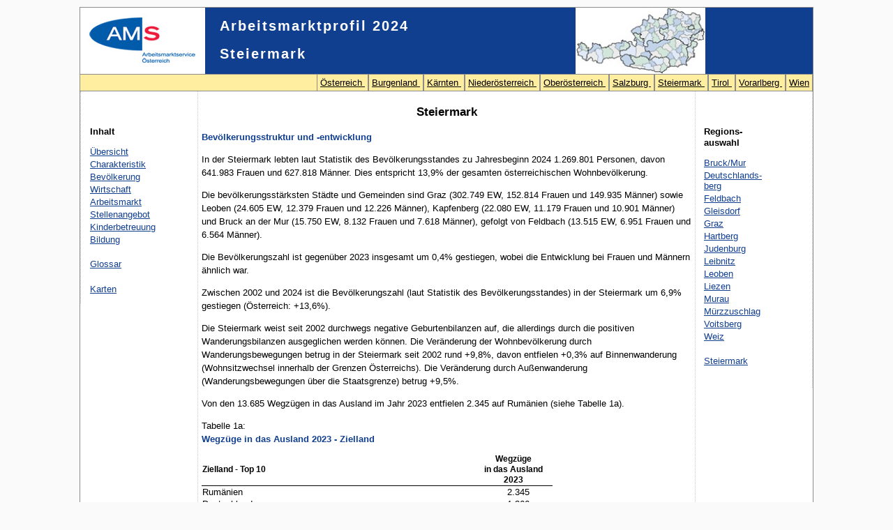

--- FILE ---
content_type: text/html
request_url: http://arbeitsmarktprofile.at/6/teil_03.html
body_size: 14527
content:
<!DOCTYPE html PUBLIC "-//W3C//DTD XHTML 1.0 Transitional//EN" "http://www.w3.org/TR/xhtml1/DTD/xhtml1 transitional.dtd">
<html xmlns="http://www.w3.org/1999/xhtml" xml:lang="de" lang="de">
<head>
<meta http-equiv="Content-type" content="text/html; charset=iso-8859-1" />  <!-- oder utf-8 --> 
<!-- title. -->
<title>AMS | Arbeitsmarktprofile 2024 Steiermark</title>
<link href="../css/screen.css" rel="stylesheet" type="text/css" media="screen" />
</head>
<body id="bdl_06">
<div id="wrapper">
<div id="seitenkopf">
<div class="skiplink"><a href="#spalte_mitte">Zum Inhalt</a></div>
<a href="http://www.ams.at"  target="_blank"><img src="../logos/ams_logo.jpg" id="logo" alt="www.ams.at" width="179" height="95" /></a>
<p>Arbeitsmarktprofil 2024</p>
<div id="p2">Steiermark</div>
<a href="index.html"><img src="../logos/basemap_4f.jpg" id="logo_at" alt="&Ouml;sterreich Logo" width="186" height="95"/></a>
</div>  <!-- Ende seitenkopf -->
<div id="navi_oben">
<ul>
<li id="nav00"><a href="../index.html" title="&Ouml;sterreichprofil">&Ouml;sterreich   </a></li>
<li id="nav01"><a href="../1/index.html" title="Bundeslandprofil Burgenland">Burgenland   </a></li>
<li id="nav02"><a href="../2/index.html" title="Bundeslandprofil K&auml;rnten">K&auml;rnten   </a></li>
<li id="nav03"><a href="../3/index.html" title="Bundeslandprofil Nieder&ouml;sterreich">Nieder&ouml;sterreich   </a></li>
<li id="nav04"><a href="../4/index.html" title="Bundeslandprofil Ober&ouml;sterreich">Ober&ouml;sterreich   </a></li>
<li id="nav05"><a href="../5/index.html" title="Bundeslandprofil Salzburg">Salzburg   </a></li>
<li id="nav06"><a href="../6/index.html" title="Bundeslandprofil Steiermark">Steiermark   </a></li>
<li id="nav07"><a href="../7/index.html" title="Bundeslandprofil Tirol">Tirol   </a></li>
<li id="nav08"><a href="../8/index.html" title="Bundeslandprofil Vorarlberg">Vorarlberg   </a></li>
<li id="nav09"><a href="../9/index.html" title="Bundeslandprofil Wien">Wien   </a></li>
</ul>
</div>  <!-- Ende navi_oben -->
<!-- Beginn des Hauptteils: Spalte links, Spalte rechts, Spalte mitte. -->
<div id="hauptteil">
<div id="spalte_rechts">
<div id="spalte_rechts_inhalt" class="clear_fix">
<ul>
<li><p>Inhalt</p></li>
<li><a href="index.html" title="&Uuml;bersicht">&Uuml;bersicht</a></li>
<li><a href="teil_02.html" title="Charakteristik">Charakteristik</a></li>
<li><a href="teil_03.html" title="Bev&ouml;lkerung">Bev&ouml;lkerung</a></li>
<li><a href="teil_04.html" title="Wirtschaft">Wirtschaft</a></li>
<li><a href="teil_05.html" title="Arbeitsmarkt">Arbeitsmarkt</a></li>
<li><a href="teil_06.html" title="Stellenangebot">Stellenangebot</a></li>
<li><a href="teil_07.html" title="Kinderbetreuung">Kinderbetreuung</a></li>
<li><a href="teil_08.html" title="Bildung">Bildung</a></li>
<li><a href="../PDF/Glossar.pdf" title="Glossar" target="_blank"><span>Glossar</span></a></li>
<li><a href="../PDF/Karten_2024.pdf" title="Karten" target="_blank">Karten</a></li>
</ul>
</div>  <!-- Ende Inhalt rechts. -->
</div>  <!-- Ende Spalte rechts. -->
<div id="spalte_links">
<div id="spalte_links_inhalt" class="clear_fix">
<ul>
<li><p>Regions-<br />auswahl</p></li>
<li><a href="../601/index.html"title ="Arbeitsmarktbezirk Bruck/Mur">Bruck/Mur</a></li>
<li><a href="../603/index.html"title ="Arbeitsmarktbezirk Deutschlandsberg">Deutschlands-<br>berg</a></li>
<li><a href="../604/index.html"title ="Arbeitsmarktbezirk Feldbach">Feldbach</a></li>
<li><a href="../606/index.html"title ="Arbeitsmarktbezirk Gleisdorf">Gleisdorf</a></li>
<li><a href="../607/index.html"title ="Arbeitsmarktbezirk Graz">Graz</a></li>
<li><a href="../609/index.html"title ="Arbeitsmarktbezirk Hartberg">Hartberg</a></li>
<li><a href="../610/index.html"title ="Arbeitsmarktbezirk Judenburg">Judenburg</a></li>
<li><a href="../614/index.html"title ="Arbeitsmarktbezirk Leibnitz">Leibnitz</a></li>
<li><a href="../616/index.html"title ="Arbeitsmarktbezirk Leoben">Leoben</a></li>
<li><a href="../618/index.html"title ="Arbeitsmarktbezirk Liezen">Liezen</a></li>
<li><a href="../611/index.html"title ="Arbeitsmarktbezirk Murau">Murau</a></li>
<li><a href="../621/index.html"title ="Arbeitsmarktbezirk Mürzzuschlag">Mürzzuschlag</a></li>
<li><a href="../622/index.html"title ="Arbeitsmarktbezirk Voitsberg">Voitsberg</a></li>
<li><a href="../623/index.html"title ="Arbeitsmarktbezirk Weiz">Weiz</a></li>
<li><a href="index.html"title ="Bundeslandprofil Steiermark"><span>Steiermark</span></a></li>
</ul>
</div>  <!-- Ende Inhalt links. -->
</div>  <!-- Ende Spalte links. -->
<div id="spalte_mitte">
<div id="spalte_mitte_inhalt" class="clear_fix">
<!-- skiplink Anker: Inhalt -->
<a id="inhalt" name="inhalt"></a>
<!-- Hier beginnt der Inhalt. -->
<h2>Steiermark</h2>
<!-- Hier steht der Text Bevölkerungsstruktur und -entwicklung. -->
<p><span>Bev&ouml;lkerungsstruktur und -entwicklung</span></p>
<p>In der Steiermark lebten laut Statistik des Bevölkerungsstandes zu Jahresbeginn 2024 1.269.801 Personen, davon 641.983 Frauen und 627.818 Männer. Dies entspricht 13,9% der gesamten österreichischen Wohnbevölkerung.</p>
<p>Die bevölkerungsstärksten Städte und Gemeinden sind Graz (302.749 EW, 152.814 Frauen und 149.935 Männer) sowie Leoben (24.605 EW, 12.379 Frauen und 12.226 Männer), Kapfenberg (22.080 EW, 11.179 Frauen und 10.901 Männer) und Bruck an der Mur (15.750 EW, 8.132 Frauen und 7.618 Männer), gefolgt von Feldbach (13.515 EW, 6.951 Frauen und 6.564 Männer).</p>
<p>Die Bevölkerungszahl ist gegenüber 2023 insgesamt um 0,4% gestiegen, wobei die Entwicklung bei Frauen und Männern ähnlich war.</p>
 Zwischen 2002 und 2024 ist die Bevölkerungszahl (laut Statistik des Bevölkerungsstandes) in der Steiermark um 6,9% gestiegen (Österreich: +13,6%).</p>
<p>Die Steiermark weist seit 2002 durchwegs negative Geburtenbilanzen auf, die allerdings durch die positiven Wanderungsbilanzen ausgeglichen werden können. Die Veränderung der Wohnbevölkerung durch Wanderungsbewegungen betrug in der Steiermark seit 2002 rund +9,8%, davon entfielen +0,3% auf Binnenwanderung (Wohnsitzwechsel innerhalb der Grenzen Österreichs). Die Veränderung durch Außenwanderung (Wanderungsbewegungen über die Staatsgrenze) betrug +9,5%.</p>
<p>Von den 13.685 Wegzügen in das Ausland im Jahr 2023 entfielen 2.345 auf Rumänien (siehe Tabelle 1a).</p>
<div class="gr1_titel">
Tabelle 1a:<br />
<span>Wegzüge in das Ausland 2023 - Zielland</span>
</div>
<table>
<tr>
<td class="tab_weg_z1_s1">Zielland - Top 10</td>
<td class="tab_weg_z1_s2">Wegzüge<br />in das Ausland<br />2023</td>
</tr>
<tr class="zebra">
<td class="tab_weg_z2_s1">Rumänien</td>
<td class="tab_weg_z2_s2">2.345&nbsp;&nbsp;&nbsp;&nbsp;&nbsp;&nbsp;&nbsp;&nbsp;</td>
</tr>
<tr class="zebra">
<td class="tab_weg_z_s1">Deutschland</td>
<td class="tab_weg_z_s2">1.366&nbsp;&nbsp;&nbsp;&nbsp;&nbsp;&nbsp;&nbsp;&nbsp;</td>
</tr>
<tr class="zebra">
<td class="tab_weg_z_s1">Ukraine</td>
<td class="tab_weg_z_s2">1.227&nbsp;&nbsp;&nbsp;&nbsp;&nbsp;&nbsp;&nbsp;&nbsp;</td>
</tr>
<tr class="zebra">
<td class="tab_weg_z_s1">Kroatien</td>
<td class="tab_weg_z_s2">944&nbsp;&nbsp;&nbsp;&nbsp;&nbsp;&nbsp;&nbsp;&nbsp;</td>
</tr>
<tr class="zebra">
<td class="tab_weg_z_s1">Ungarn</td>
<td class="tab_weg_z_s2">869&nbsp;&nbsp;&nbsp;&nbsp;&nbsp;&nbsp;&nbsp;&nbsp;</td>
</tr>
<tr class="zebra">
<td class="tab_weg_z_s1">Bosnien und Herzegowina</td>
<td class="tab_weg_z_s2">368&nbsp;&nbsp;&nbsp;&nbsp;&nbsp;&nbsp;&nbsp;&nbsp;</td>
</tr>
<tr class="zebra">
<td class="tab_weg_z_s1">Slowenien</td>
<td class="tab_weg_z_s2">359&nbsp;&nbsp;&nbsp;&nbsp;&nbsp;&nbsp;&nbsp;&nbsp;</td>
</tr>
<tr class="zebra">
<td class="tab_weg_z_s1">Spanien</td>
<td class="tab_weg_z_s2">320&nbsp;&nbsp;&nbsp;&nbsp;&nbsp;&nbsp;&nbsp;&nbsp;</td>
</tr>
<tr class="zebra">
<td class="tab_weg_z_s1">Italien</td>
<td class="tab_weg_z_s2">310&nbsp;&nbsp;&nbsp;&nbsp;&nbsp;&nbsp;&nbsp;&nbsp;</td>
</tr>
<tr class="zebra">
<td class="tab_weg_z_s1">Schweiz</td>
<td class="tab_weg_z_s2">271&nbsp;&nbsp;&nbsp;&nbsp;&nbsp;&nbsp;&nbsp;&nbsp;</td>
</tr>
<tr class="zebra">
<td class="tab_weg_z4_s1">gesamt</td>
<td class="tab_weg_z4_s2">13.685&nbsp;&nbsp;&nbsp;&nbsp;&nbsp;&nbsp;&nbsp;&nbsp;</td>
</tr>
<tr class="zebra">
<td class="tab_weg_z_s1"></td>
<td class="tab_weg_z_s2"></td>
</tr>
</table>
<div class="quelle">Quelle: STATcube - Statistische Datenbank der STATISTIK AUSTRIA</div><br>
<p>Von den 22.674 Zuzügen aus dem Ausland im Jahr 2023 entfielen 2.696 auf Rumänien (siehe Tabelle 1b).</p>
<div class="gr1_titel">
Tabelle 1b:<br />
<span>Zuzüge aus dem Ausland 2023 - Herkunftsland</span>
</div>
<table>
<tr>
<td class="tab_weg_z1_s1">Herkunftsland - Top 10</td>
<td class="tab_weg_z1_s2">Zuzüge<br />aus dem Ausland<br />2023</td>
</tr>
<tr class="zebra">
<td class="tab_weg_z2_s1">Rumänien</td>
<td class="tab_weg_z2_s2">2.696&nbsp;&nbsp;&nbsp;&nbsp;&nbsp;&nbsp;&nbsp;&nbsp;</td>
</tr>
<tr class="zebra">
<td class="tab_weg_z_s1">Syrien - Arabische Republik</td>
<td class="tab_weg_z_s2">2.231&nbsp;&nbsp;&nbsp;&nbsp;&nbsp;&nbsp;&nbsp;&nbsp;</td>
</tr>
<tr class="zebra">
<td class="tab_weg_z_s1">Deutschland</td>
<td class="tab_weg_z_s2">2.230&nbsp;&nbsp;&nbsp;&nbsp;&nbsp;&nbsp;&nbsp;&nbsp;</td>
</tr>
<tr class="zebra">
<td class="tab_weg_z_s1">Kroatien</td>
<td class="tab_weg_z_s2">1.831&nbsp;&nbsp;&nbsp;&nbsp;&nbsp;&nbsp;&nbsp;&nbsp;</td>
</tr>
<tr class="zebra">
<td class="tab_weg_z_s1">Ukraine</td>
<td class="tab_weg_z_s2">1.829&nbsp;&nbsp;&nbsp;&nbsp;&nbsp;&nbsp;&nbsp;&nbsp;</td>
</tr>
<tr class="zebra">
<td class="tab_weg_z_s1">Ungarn</td>
<td class="tab_weg_z_s2">1.730&nbsp;&nbsp;&nbsp;&nbsp;&nbsp;&nbsp;&nbsp;&nbsp;</td>
</tr>
<tr class="zebra">
<td class="tab_weg_z_s1">Türkei</td>
<td class="tab_weg_z_s2">1.120&nbsp;&nbsp;&nbsp;&nbsp;&nbsp;&nbsp;&nbsp;&nbsp;</td>
</tr>
<tr class="zebra">
<td class="tab_weg_z_s1">Bosnien und Herzegowina</td>
<td class="tab_weg_z_s2">834&nbsp;&nbsp;&nbsp;&nbsp;&nbsp;&nbsp;&nbsp;&nbsp;</td>
</tr>
<tr class="zebra">
<td class="tab_weg_z_s1">Italien</td>
<td class="tab_weg_z_s2">413&nbsp;&nbsp;&nbsp;&nbsp;&nbsp;&nbsp;&nbsp;&nbsp;</td>
</tr>
<tr class="zebra">
<td class="tab_weg_z_s1">Slowenien</td>
<td class="tab_weg_z_s2">388&nbsp;&nbsp;&nbsp;&nbsp;&nbsp;&nbsp;&nbsp;&nbsp;</td>
</tr>
<tr class="zebra">
<td class="tab_weg_z4_s1">gesamt</td>
<td class="tab_weg_z4_s2">22.674&nbsp;&nbsp;&nbsp;&nbsp;&nbsp;&nbsp;&nbsp;&nbsp;</td>
</tr>
<tr class="zebra">
<td class="tab_weg_z_s1"></td>
<td class="tab_weg_z_s2"></td>
</tr>
</table>
<div class="quelle">Quelle: STATcube - Statistische Datenbank der STATISTIK AUSTRIA</div><br>
<p>Aus der Anzahl der Zuzüge aus dem Ausland und der Anzahl der Wegzüge in das Ausland ergibt sich für das Bundesland Steiermark für das Jahr 2023 ein internationaler Wanderungssaldo von 8.989 Personen.</p>
<p>Der Anteil der Unter-15-Jährigen lag 2024 in der Steiermark mit 13,5% unter dem österreichischen Vergleichswert von 14,4%, jener der Über-65-Jährigen mit 21,6% darüber (Österreich: 19,8%).</p>
<p>Der Anteil der ausländischen Wohnbevölkerung erreichte in der Steiermark im Jahr 2024 14,2% und lag damit unter dem österreichweiten Vergleichswert von 19,7%.</p>
<div class="gr1_titel">
Grafik 2:<br /><span>Bev&ouml;lkerungsentwicklung 2002-2024</span><br />
Index 2002=100
</div>
<div class="gr1">
<img src="../abb/6_bev.gif" alt="Grafik 2: Bev&ouml;lkerungsentwicklung 2002-2024 Index 2002=100" />
</div>
<!-- Grafiktext -->
<div class="gr1_div8">
Die Grafik zeigt die relative Veränderung der Bevölkerungszahl 2002-2024 laut Statistik des Bevölkerungsstandes. Die Bevölkerungszahl hat in der Steiermark zwischen 2002 (=100%) und 2024 um +6,9% zugenommen. Deutlicher war der Bevölkerungsanstieg österreichweit (+13,6%).
</div>
<div class="quelle">Quelle: Statistik Austria, Statistik des Bevölkerungsstandes</div>
</div>  <!-- Ende Spalte Mitte Inhalt. -->
<!-- Ende Inhalt. -->
<div id="ie_clearing">&nbsp;</div>  <!-- IE Spalten clearing. -->
</div> <!-- Ende Spalte Mitte. -->
</div>  <!-- Ende Hauptteil. -->
<!-- Beginn Fussteil. -->
<div id="fussteil">
<address>
<a href="../impressum.html" title="Impressum">Impressum</a>
<a href="http://www.ams.at/datenschutz" title="Datenschutz" target="_blank">Datenschutz</a>
<a href="../barrierefreiheit.html" title="Datenschutz">Barrierefreiheit</a><br />
Arbeitsmarktprofile
<a href="http://www.arbeitsmarktprofile.at/2023/index.html" title="Arbeitsmarktprofile 2023" target="_blank">2023</a>
<a href="http://www.arbeitsmarktprofile.at/2022/index.html" title="Arbeitsmarktprofile 2022" target="_blank">2022</a>
<a href="http://www.arbeitsmarktprofile.at/2021/index.html" title="Arbeitsmarktprofile 2021" target="_blank">2021</a>
<a href="http://www.arbeitsmarktprofile.at/2020/index.html" title="Arbeitsmarktprofile 2020" target="_blank">2020</a>
<a href="http://www.arbeitsmarktprofile.at/2019/index.html" title="Arbeitsmarktprofile 2019" target="_blank">2019</a>
<a href="http://www.arbeitsmarktprofile.at/2018/index.html" title="Arbeitsmarktprofile 2018" target="_blank">2018</a>
<a href="http://www.arbeitsmarktprofile.at/2017/index.html" title="Arbeitsmarktprofile 2017" target="_blank">2017</a>
<a href="http://www.arbeitsmarktprofile.at/2016/index.html" title="Arbeitsmarktprofile 2016" target="_blank">2016</a>
<a href="http://www.arbeitsmarktprofile.at/2015/index.html" title="Arbeitsmarktprofile 2015" target="_blank">2015</a>
<a href="http://www.arbeitsmarktprofile.at/2014/index.html" title="Arbeitsmarktprofile 2014" target="_blank">2014</a>
<a href="http://www.arbeitsmarktprofile.at/2013/index.html" title="Arbeitsmarktprofile 2013" target="_blank">2013</a>
<a href="http://www.arbeitsmarktprofile.at/2012/index.html" title="Arbeitsmarktprofile 2012" target="_blank">2012</a>
<a href="http://www.arbeitsmarktprofile.at/2011/index.html" title="Arbeitsmarktprofile 2011" target="_blank">2011</a>
<a href="http://www.arbeitsmarktprofile.at/2010/index.html" title="Arbeitsmarktprofile 2010" target="_blank">2010</a>
<a href="http://www.arbeitsmarktprofile.at/2009/index.html" title="Arbeitsmarktprofile 2009" target="_blank">2009</a>
<a href="http://www.arbeitsmarktprofile.at/2008/index.html" title="Arbeitsmarktprofile 2008" target="_blank">2008</a>
</address>
</div>  <!-- Ende fussteil -->
</div>  <!-- Ende wrapper -->
</body>
</html>


--- FILE ---
content_type: text/css
request_url: http://arbeitsmarktprofile.at/css/screen.css
body_size: 28386
content:
/* ================================================================= */
/* Stylesheet für Entwurf AMS-Profile neu Bildschirmgestaltung. */
/* Autor: Anton Hendrich */
/* Datum: 2009-03-27 */
/* Adaptierungen: Mag. Iris Wach, Februar 2012; DI Mateusz Galka, März 2016 */
/*
   Aufbau:	1. Kalibrierung und allgemeine Styles
						2. Styles für Layout-Bereiche
						3. Tabellen Styles
*/

/* =================================================================
						1. Kalibrierung und allgemeine Styles
   ================================================================= */

/* Kalibrierung der wichtigsten Abstände. */
* {padding: 0; margin: 0;}

/* Abstände für Absätze und Listen neu definieren. */
h2, p, ul, ol {margin-bottom: 1em;}									/* Abstand nach unten. */
/* p.blau {color: blue;} */
p.blau {color: #113f90;}
ul ul {margin-bottom: 0;}														/* verschachtelte Listen ohne Abstand. */
li {margin-left: 1em;}															/* Abstand nach links. */


/* Allgemeine Selektoren */
/* Scrollbar im Firefox */
html {height: 101%;}

/* body color. */
body {
	color: white;
	background-color: #fafafa; /* white; /* #dddddd; */
	font-family: Verdana, Arial, Helvetica, sans-serif;
	font-size: small;
	}

/* h1, h2 font size. */
h1 {font-size: 100%;}
h1 a:link {border: 0px solid white;}
h2 {font-size: 130%; text-align: center; margin-top: 15px;}

/* address Gestaltung */
address {
	text-align: center;
	font-size: 80%;
	font-style: normal;
	letter-spacing: 2px;
	line-height: 1.5em;
	}

/* a ohne Unterstrich, a link, a visited etc, Reihenfolge beachten!!
a {
	text-decoration: none;
	outline: none;
	}
*/

   a:link {color: #113f90;}
/* a:visited {color: #cc6666;}
a:hover, a:focus {border-bottom: 1px solid #d90000;} */
a:active {color: white; background-color: #000000;}


/* Allgemeinde Klassen und IDs */
/* skiplink - Ausblenden von Elementen. */
.skiplink {
	position: absolute;
	top: -2000px;
	left: -3000px;
	width: 0px;
	height: 0px;
	overflow: hidden;
	display: inline;
	}

/* Logo. */
#logo {
	color: black;
	background-color: white;
	border: 0px solid #d9d9d9;
	}

#logo_at {
	position: absolute;
	margin-left: 531px;
	color: black;
	background-color: white;
	border: 0px solid #d9d9d9;
	}

/* Zebrastreifen und Hovern */
/* tr.zebra { background-color: #f5f5f5; color: black; } */
tr:hover { background-color: #d3d3d3; color: black; }

/* Grafik 1,2*/
.gr1 {
	margin: 10px 0 0 0;
	border: 1px solid black;
	}
	.gr1_titel {
		top: 10px;
		}
	.gr1_titel span {
		/* color: blue; */
		color: #113f90;
		font-weight: bold;
		text-decoration: none;
		}
	#gr1_legende {
		display: inline;
		top: 0;
		/* border-top: 1px solid black;
		border-right: 1px solid black;
		border-bottom: 1px solid black;
		border-left: 1px solid black; */
		font-style: italic;
		padding: 10px 0 0 10px;
		}
	#gr1_div1 {
		border-left: 1px solid black;
		font-style: italic;
		padding: 10px 0 0 30px;
		width: 300px;
		}
	#gr1_div2 {
		float: right;
		border-right: 1px solid black;
		font-style: italic;
		padding: 10px 0 0 30px;
		width: 300px;
		}
	#gr1_div3 {
		float: left;
		border-left: 1px solid black;
		font-style: italic;
		padding: 0 0 0 30px;
		width: 300px;
		}
	#gr1_div4 {
		float: right;
		border-right: 1px solid black;
		font-style: italic;
		padding: 0 0 0 30px;
		width: 300px;
		}
	#gr1_div5 {
		border-left: 1px solid black;
		border-right: 1px solid black;
		font-style: italic;
		padding: 10px 0 0 30px;
		}
	#gr1_div6 {
		font-style: italic;
		border-left: 1px solid black;
		border-right: 1px solid black;
		padding: 0px 0 0px 30px;
		}
	#gr1_div7 {
		font-style: italic;
		border-left: 1px solid black;
		border-right: 1px solid black;
		border-bottom: 1px solid black;
		padding: 10px 0 10px 30px;
		}
	.gr1_div8 {
		font-style: italic;
		border-right: 1px solid black;
		border-bottom: 1px solid black;
		border-left: 1px solid black;
		padding: 10px 20px 10px 20px;
		}

		/* Grafik 3, 4, 5*/
.gr3 {
	margin: 10px 0 0 0;
	border: 1px solid black;
	width: 600px;
	}
	.gr3_titel {
		top: 10px;
		}
	.gr3_titel span {
		/* color: blue; */
		color: #113f90;
		font-weight: bold;
		text-decoration: none;
		}
	#gr3_legende {
		display: inline;
		top: 0;
		/* border-top: 1px solid black;
		border-right: 1px solid black;
		border-bottom: 1px solid black;
		border-left: 1px solid black; */
		font-style: italic;
		padding: 10px 0 0 10px;
		}
	#gr3_div1 {
		border-left: 1px solid black;
		font-style: italic;
		padding: 10px 0 0 30px;
		width: 200px;
		}
	#gr3_div2 {
		float: right;
		border-right: 1px solid black;
		font-style: italic;
		padding: 10px 0 0 30px;
		width: 200px;
		}
	#gr3_div3 {
		float: left;
		border-left: 1px solid black;
		font-style: italic;
		padding: 0 0 0 30px;
		width: 200px;
		}
	#gr3_div4 {
		float: right;
		border-right: 1px solid black;
		font-style: italic;
		padding: 0 0 0 30px;
		width: 200px;
		}
	#gr3_div5 {
		border-left: 1px solid black;
		border-right: 1px solid black;
		font-style: italic;
		padding: 10px 0 0 30px;
		}
	#gr3_div6 {
		font-style: italic;
		border-left: 1px solid black;
		border-right: 1px solid black;
		padding: 0px 0 0px 30px;
		}
	#gr3_div7 {
		font-style: italic;
		border-left: 1px solid black;
		border-right: 1px solid black;
		border-bottom: 1px solid black;
		padding: 10px 0 10px 30px;
		}
	.gr3_div8 {
		font-style: italic;
		border-right: 1px solid black;
		border-bottom: 1px solid black;
		border-left: 1px solid black;
		padding: 10px 20px 10px 20px;
		width: 560px;
		}
		
/* =================================================================
						2. Styles für die Layout Bereiche
   ================================================================= */

/* wrapper color. */
#wrapper {
	color: black;
	background-color: white;
	width: 1050px;
	margin: 10px auto;							/* zentrieren. */
	border: 1px solid #8c8c8c;
	}

/* Seitenkopf. */
#seitenkopf {
	position: relative;
	color: black;
/*	background-color: #0000f0; */
	background-color: #113f90; 
/* Hintergrundbild kommt dzt. nicht zum Einsatz.
	background: #f3c600 url(farbverlauf.jpg) repeat-y top left;
End Hintergrundbild. */
	/* padding: 10px 20px 0 20px; */
	padding: 0;
	}
	#seitenkopf p {
		position: absolute;
		top: 15px;
		left: 200px;
		font-size: 1.5em;
		font-weight: bold;
		color: white;
		letter-spacing: 2px;
		padding: 0;
		margin-bottom: 0;
		}
	#seitenkopf p span {
		font-weight: bold;
		text-decoration: underline;
		}
	#seitenkopf #p2 {
		position: absolute;
		top: 55px;
		left: 200px; 
		font-size: 1.5em;
		font-weight: bold;
		color: white;
		letter-spacing: 2px;
		padding: 0;
		margin-bottom: 0;
		}

/* Navigation oben Abstände. */
#navi_oben {
	text-align: right;
	font-size: small;
	color: black;
/*	background-color: #ffd900;*/
	background-color: #ffeda0;
	padding: 4px 0px 4px 5px;
	border-bottom: 1px solid #8c8c8c;
	border-top: 1px solid #8c8c8c;
	}
	#navi_oben ul {margin-bottom: 0;}
	#navi_oben li {
		display: inline;
		list-style-type: none;
		margin: 0;
	}
	#navi_oben a {
		color: black;
		background-color: #ffeda0;
		padding: 4px 4px;
		border: 1px solid #8c8c8c;
		}
	#navi_oben a:hover,
	#navi_oben a:focus,
	#bul_00 #nav00 a,
	#bul_01 #nav01 a,
	#bul_02 #nav02 a,
	#bul_03 #nav03 a,
	#bul_04 #nav04 a,
	#bul_05 #nav05 a,
	#bul_06 #nav06 a,
	#bul_07 #nav07 a,
	#bul_08 #nav08 a,
	#bul_09 #nav09 a
 {
		color: black;
		background-color: white;
		border-bottom: 1px solid white;
		}

	/* #navi_oben a:active, */
	#bul_00 #nav00 a:active,
	#bul_01 #nav01 a:active,
	#bul_02 #nav02 a:active,
	#bul_03 #nav03 a:active,
	#bul_04 #nav04 a:active,
	#bul_05 #nav05 a:active,
	#bul_06 #nav06 a:active,
	#bul_07 #nav07 a:active,
	#bul_08 #nav08 a:active,
	#bul_09 #nav09 a:active
 {
		color: black;
		background-color: white;
		}

/* korrekte Positionierung. */
#hauptteil, #fussteil {clear: both;}

/* ACHTUNG: Breite war 12% vor Einfügen des Themas COVID-19-Kurzarbeit!!!*/
/* Spaltenbreiten */
#spalte_links {float: right; width: 16%; border-right: 1px dotted #ccc;}
#spalte_rechts {float: left; width: 16%;	border-left: 1px dotted #ccc;}
#spalte_mitte {width: auto; margin: 0 12%;}

#spalte_mitte {
	border-right: 1px dotted #ccc;
	border-left: 1px dotted #ccc;
	margin: 0 16%;
	}

/* z-Indizes für die Spalten. */
#spalte_rechts {z-index: 3;}
#spalte_links {z-index: 5;}
#spalte_mitte {z-index: 1;}

#spalte_rechts_inhalt {z-index: 4;}
#spalte_links_inhalt {z-index: 6;}
#spalte_mitte_inhalt {z-index: 2;}

#spalte_rechts_inhalt, 
#spalte_links_inhalt {
	position: relative;
	margin-top: 50px;
	}
#spalte_mitte_inhalt {
	position: relative;
	}
#spalte_rechts_inhalt li {list-style-type: none; margin-bottom: 3px;}
#spalte_rechts_inhalt li p {
	font-weight: bold;
	font-size: 100%;
	line-height: 1.3em;
	}
.zu_adat {margin-top: 25px;}
	
#spalte_links_inhalt li {list-style-type: none; margin-bottom: 3px;}
#spalte_links_inhalt li p {
	font-weight: bold;
	font-size: 100%;
	line-height: 1.3em;
	}
#spalte_rechts_inhalt li span {line-height: 50px;}
#spalte_links_inhalt li span {line-height: 50px;}
#pdf_neu {
	font-size: 80%;
	font-style: italic;
	padding-left: 1em;
	}
#listenabstand {
	margin-top: 25px;
	}
#liste_bold {
	font-weight: bold;
	}

/* Spalte mitte Abstände. */
#spalte_rechts_inhalt,
#spalte_links_inhalt {padding: 0;}
#spalte_mitte_inhalt {
	padding: 5px;
	line-height: 1.5em;
}
#spalte_mitte_inhalt #pp {
	font-size: 100%;
	font-weight: bold;
	color: #113f90;								/* verändert 2013 */
	text-align: center;
	padding: 10px 0 10px 0;
	border-top: 2px double #113f90;
	border-bottom: 2px double #113f90;
/*	border-top: 2px double blue;
	border-bottom: 2px double blue; */
	}
#spalte_mitte_inhalt p span {
	/* color: blue; */
	color: #113f90;
	font-weight: bold;
	text-decoration: none;
	line-height: 1.5em;
	}

.clearfix:after {
	content: ".";
	display: block;
	height: 0;
	clear: both;
	visibility: hidden;
	}
.clearfix: {display: block;}
#ie_clearing {display: none;}

/* nur im spalte-mitte Bereich a unterstreichen. */
/*#spalte_mitte_inhalt a {border-bottom: 1px dotted #cc0000;} */
/*#spalte_mitte_inhalt a:hover, #spalte_mitte_inhalt a:focus {border-bottom: 1px solid #d90000;} */

/* Rahmen oben im Fussbereich. */
#fussteil {
	padding: 5px 20px 10px 20px;
	border-top: 1px solid #8c8c8c;
	margin-top: 0px;
	}

/* Quellen */
.quelle {
	font-size: 80%;
	margin-top: 10px;
	font-style: italic;
	}
/* Quelle steht direkt nach dem Text (kein Absatz) */
.p_quelle {
		color: #000000;
		}
	.p_quelle span {
		font-style: italic;
		font-size: 80%;
		}
		
.quelleoe {
	font-size: 80%;
	margin-top: 10px;
	font-style: italic;
	margin-left: 16%;
	}

.quelle0 {
	font-size: 80%;
	margin-top: 10px;
	font-style: italic;
	margin-left: 12%;
	}
.quelle0a {
	font-size: 80%;
	margin-top: 10px;
	font-style: italic;
	margin-left: 8%;
	}

.taboe {margin-left: 20%;}
.tab1 {margin-left: 7.5%;}			/*Original: 12%*/
.tab1a {margin-left: 3.5%;}			/*Original: 8%*/

/* =================================================================
						3. Styles für die (Eingangs-)tabellen.
   ================================================================= */

table {
	line-height: 1.2em;
	margin-top: 10px;
	/* font-size: 12px; */
	/* table-layout: fixed; */
	border-collapse: collapse;
	}
#tab0 {
	margin-left: auto;
	margin-right: auto;
	}

.z11 {
	padding: 1px 0 5px 0;
	text-align: right;
	}
.z12 {
	padding: 1px 0 5px 10px;
	text-align: left;
	font-weight: bold;
	}
.z13 {
	padding: 1px 0 5px 10px;
	text-align: left;
	font-style: italic;
	}

.z21 {
	padding: 1px 0 1px 0;
	text-align: right;
	}
.z22 {
	padding: 1px 0 1px 10px;
	text-align: left;
	font-weight: bold;
	}
.z23 {
	padding: 1px 0 1px 10px;
	text-align: left;
	font-style: italic;
	}

.z31 {
	padding: 10px 0 1px 0;
	text-align: right;
	border-top: 1px solid black;
	}
.z32 {
	padding: 10px 0 1px 10px;
	text-align: left;
	font-weight: bold;
	border-top: 1px solid black;
	}
.z33 {
	padding: 10px 0 1px 10px;
	text-align: left;
	font-style: italic;
	border-top: 1px solid black;
	}

.z41 {
	padding: 10px 0 10px 0;
	text-align: right;
	border-top: 1px solid black;
	}
.z42 {
	padding: 10px 0 10px 10px;
	text-align: left;
	font-weight: bold;
	border-top: 1px solid black;
	}
.z43 {
	padding: 10px 0 10px 10px;
	text-align: left;
	font-style: italic;
	border-top: 1px solid black;
	}

.tab_titel {
	font-style: italic;
	padding: 10px 0 1px 0;
	/* color: blue; */
	color: #113f90;
	}
.bz11 {
	width: 550px;
	text-align: left;
	padding: 1px;
	border-top: 1px solid black;
	}
.bz12 {
	width: 80px;
	text-align: right;
	padding: 1px 1px 1px 20px;
	border-top: 1px solid black;
	}
.bz21 {
	width: 550px;
	text-align: left;
	padding: 1px;
	}
.bz22 {
	width: 80px;
	text-align: right;
	padding: 1px 1px 1px 20px;
	}
.bz31 {
	width: 550px;
	text-align: left;
	padding: 1px;
	border-bottom: 1px solid black;
	}
.bz32 {
	width: 80px;
	text-align: right;
	padding: 1px 1px 1px 20px;
	border-bottom: 1px solid black;
	}

.al_titel {
	font-style: italic;
	padding: 1px 0 5px 0;
	/*  color: blue; */
	color: #113f90;
	}

/* =================================================================
						Styles für die Kinderbetreuungstabellen.
   ================================================================= */
		
.tab_kind_z1_s1 {
	font-size: 0.9em;
	width: 280px;
	padding: 1px;
	text-align: left;
	vertical-align: middle;
	font-weight: bold;
	border-bottom: 1px solid black;
	}
.tab_kind_z1_s2 {
	font-size: 0.9em;
	width: 130px;
	padding: 1px 1px 1px 10px;
	text-align: center;
	vertical-align: middle;
	font-weight: bold;
	border-bottom: 1px solid black;
	}

.tab_kind_z2_s1 {
	width: 280px;
	padding: 1px;
	text-align: left;
	border-top: 1px solid black;
	}
.tab_kind_z2_s2 {
	width: 130px;
	padding: 1px 1px 1px 10px;
	text-align: center;
	border-top: 1px solid black;
	}

.tab_kind_z3_s1 {
	width: 280px;
	padding: 1px;
	text-align: left;
	}
.tab_kind_z3_s2 {
	width: 130px;
	padding: 1px 1px 1px 10px;
	text-align: center;
	}

.tab_kind_z4_s1 {
	width: 280px;
	padding: 1px;
	text-align: left;
	border-top: 1px solid black;
	}
.tab_kind_z4_s2 {
	width: 130px;
	padding: 1px 1px 1px 10px;
	text-align: center;
	border-top: 1px solid black;
	}

	/* =================================================================
						Styles für die Tabelle Wegzüge.
   ================================================================= */
		
.tab_weg_z1_s1 {
	font-size: 0.9em;
	width: 380px;
	padding: 1px;
	text-align: left;
	vertical-align: middle;
	font-weight: bold;
	border-bottom: 1px solid black;
	}
.tab_weg_z1_s2 {
	font-size: 0.9em;
	width: 110px;
	padding: 1px 1px 1px 10px;
	text-align: center;
	vertical-align: middle;
	font-weight: bold;
	border-bottom: 1px solid black;
	}

.tab_weg_z2_s1 {
	width: 380px;
	padding: 1px;
	text-align: left;
	border-top: 1px solid black;
	}
.tab_weg_z2_s2 {
	width: 110px;
	padding: 1px 1px 1px 10px;
	text-align: right;
	border-top: 1px solid black;
	}

.tab_weg_z_s1 {
	width: 380px;
	padding: 1px;
	text-align: left;
	}
.tab_weg_z_s2 {
	width: 110px;
	padding: 1px 1px 1px 10px;
	text-align: right;
	}

.tab_weg_zdot_s1 {
	width: 380px;
	padding: 1px;
	text-align: left;
	border-bottom: 1px dotted black;
	}
.tab_weg_zdot_s2 {
	width: 110px;
	padding: 1px 1px 1px 10px;
	text-align: right;
	border-bottom: 1px dotted black;
	}
	
.tab_weg_z4_s1 {
	width: 380px;
	padding: 1px;
	text-align: left;
	font-weight: bold;
	border-top: 1px solid black;
	border-bottom: 1px solid black;
	}
.tab_weg_z4_s2 {
	width: 110px;
	padding: 1px 1px 1px 10px;
	text-align: right;
	font-weight: bold;
	border-top: 1px solid black;
	border-bottom: 1px solid black;
	}
	
/* =================================================================
				Überschriften-Style für die Stellentabelle.
   ================================================================= */


.tab_stellen_z21 {
	font-size: 0.9em;
	width: 60px;
	text-align: center;
	padding: 1px 1px 1px 20px;
	vertical-align: middle;
	}
.tab_stellen_z22 {
	font-size: 0.9em;
	width: 130px;
	text-align: center;
	padding: 1px 1px 1px 20px;
	vertical-align: middle;
	}
	
.sz11 {
	width: 60px;
	text-align: left;
	padding: 1px;
	border-top: 1px solid black;
	}
.sz12 {
	width: 130px;
	text-align: center;
	padding: 1px 1px 1px 20px;
	border-top: 1px solid black;
	}
.sz21 {
	width: 60px;
	text-align: left;
	padding: 1px;
	}
.sz22 {
	width: 130px;
	text-align: center;
	padding: 1px 1px 1px 20px;
	}
.sz31 {
	width: 60px;
	text-align: left;
	padding: 1px;
	border-bottom: 1px solid black;
	}
.sz32 {
	width: 130px;
	text-align: right;
	padding: 1px 1px 1px 20px;
	border-bottom: 1px solid black;
	}

/* =================================================================
		Überschriften-Style für die Tabelle Top 10 Lehrberufe
   ================================================================= */

.tab_lb21 {
	width: 400px;
	text-align: left;
	padding: 1px;
/*	border-top: 1px solid black;   */
	}
   
.tab_lb22 {
	font-size: 0.9em;
	width: 80px;
	text-align: right;
	padding: 1px 1px 1px 20px;
	vertical-align: middle;
/*	border-top: 1px solid black;    */
	}
	
.lb11 {
	width: 400px;
	text-align: left;
	padding: 1px;
	border-top: 1px solid black;
	}
.lb12 {
	width: 80px;
	text-align: right;
	padding: 1px 1px 1px 20px;
	border-top: 1px solid black;
	}
.lb21 {
	width: 400px;
	text-align: left;
	padding: 1px;
	}
.lb22 {
	width: 80px;
	text-align: right;
	padding: 1px 1px 1px 20px;
	}
.lb31 {
	width: 400px;
	text-align: left;
	padding: 1px;
	border-bottom: 1px solid black;
	}
.lb32 {
	width: 80px;
	text-align: right;
	padding: 1px 1px 1px 20px;
	border-bottom: 1px solid black;
	}
	
	/* =================================================================
						Styles für die Ausbildungstabellen.
   ================================================================= */

.tab_bild_z11 {
	font-size: 0.9em;
	width: 300px;
	text-align: left;
	}
.tab_bild_z12 {
	font-size: 0.9em;
/*	width: 80px;						/* 258px; 172px; */
/*	text-align: right; */
	vertical-align: middle;
	}

.tab_bild_z22 {
	font-size: 0.9em;
	width: 80px;
	text-align: right;
	padding: 0 35px 0 0;
	vertical-align: middle;
	}

.tab_bild_z31 {
	font-size: 0.9em;
	width: 300px;
	text-align: left;
	font-weight: bold;
	border-top: 1px solid black;
	}
.tab_bild_z32 {
	font-size: 0.9em;
	width: 240px;
	text-align: right;
	padding: 0 35px 0 0;
	border-top: 1px solid black;
	}

.tab_bild_z41 {
	font-size: 0.9em;
	width: 300px;
	text-align: left;
	}
.tab_bild_z42 {
	font-size: 0.9em;
	width: 80px;
	text-align: right;
	padding: 0 35px 0 0;
	}

.tab_bild_z42_border {
	font-size: 0.9em;
	width: 80px;
	text-align: right;
	padding: 0 35px 0 0;
	border-right: 1px dotted black;
	}

.tab_bild_z51 {
	font-size: 0.9em;
	font-weight: bold;
	width: 300px;
	text-align: left;
	border-top: 1px solid black;
	border-bottom: 1px solid black;
	}
.tab_bild_z52 {
	font-size: 0.9em;
	font-weight: bold;
	width: 80px;
	text-align: right;
	padding: 0 35px 0 0;
	border-top: 1px solid black;
	border-bottom: 1px solid black;
	}

/* =================================================================
						Styles für die Ausbildungstabellen.
   ================================================================= */

.tab_fh_z01 {
	font-size: 0.9em;
	text-align: center;
	font-weight: bold;
	}

.tab_fh_z11 {
	padding: 0 3px 0 3px;
	font-size: 0.9em;
	width: 100px;
	text-align: left;
	font-weight: bold;
	}
.tab_fh_z12 {
	font-size: 0.9em;
	width: 160px;
	text-align: center;
	font-weight: bold;
	}
.tab_fh_z13 {
	padding: 0 8px 0 8px;
	font-size: 0.9em;
	width: 220px;
	text-align: left;
	font-weight: bold;
	}
.tab_fh_z14 {
	font-size: 0.9em;
	width: 60px;
	text-align: center;
	font-weight: bold;
	}
.tab_fh_z15 {
	font-size: 0.9em;
	width: 60px;
	text-align: right;
	font-weight: bold;
	}

.tab_fh_z21 {
	font-size: 0.9em;
	width: 100px;
	text-align: left;
	font-weight: normal;
	border-top: 1px solid black;
	}
.tab_fh_z22 {
	font-size: 0.9em;
	width: 160px;
	text-align: center;
	font-weight: normal;
	border-top: 1px solid black;
	}
.tab_fh_z23 {
	padding: 0 8px 0 8px;
	font-size: 0.9em;
	width: 220px;
	text-align: left;
	font-weight: normal;
	border-top: 1px solid black;
	}
.tab_fh_z24 {
	font-size: 0.9em;
	width: 60px;
	text-align: center;
	font-weight: normal;
	border-top: 1px solid black;
	}
.tab_fh_z25 {
	font-size: 0.9em;
	width: 60px;
	text-align: right;
	font-weight: normal;
	border-top: 1px solid black;
	}

.tab_fh_z31 {
	font-size: 0.9em;
	width: 100px;
	text-align: left;
	font-weight: normal;
	border-top: 1px dotted black;
	}
.tab_fh_z32 {
	font-size: 0.9em;
	width: 160px;
	text-align: center;
	font-weight: normal;
	border-top: 1px dotted black;
	}
.tab_fh_z33 {
	padding: 0 8px 0 8px;
	font-size: 0.9em;
	width: 220px;
	text-align: left;
	font-weight: normal;
	border-top: 1px dotted black;
	}
.tab_fh_z34 {
	font-size: 0.9em;
	width: 60px;
	text-align: center;
	font-weight: normal;
	border-top: 1px dotted black;
	}
.tab_fh_z35 {
	font-size: 0.9em;
	width: 60px;
	text-align: right;
	font-weight: normal;
	border-top: 1px dotted black;
	}

.tab_fh_z41 {
	font-size: 0.9em;
	width: 100px;
	text-align: left;
	font-weight: normal;
	border-top: 1px dotted black;
	border-bottom: 1px solid black;
	}
.tab_fh_z42 {
	font-size: 0.9em;
	width: 160px;
	text-align: center;
	font-weight: normal;
	border-top: 1px dotted black;
	border-bottom: 1px solid black;
	}
.tab_fh_z43 {
	padding: 0 8px 0 8px;
	font-size: 0.9em;
	width: 220px;
	text-align: left;
	font-weight: normal;
	border-top: 1px dotted black;
	border-bottom: 1px solid black;
	}
.tab_fh_z44 {
	font-size: 0.9em;
	width: 60px;
	text-align: center;
	font-weight: normal;
	border-top: 1px dotted black;
	border-bottom: 1px solid black;
	}
.tab_fh_z45 {
	font-size: 0.9em;
	width: 60px;
	text-align: right;
	font-weight: normal;
	border-top: 1px dotted black;
	border-bottom: 1px solid black;
	}

/* =================================================================
						Styles für die Förderungstabellen.
   ================================================================= */

.tab_fo_z11 {
	font-size: 0.9em;
	width: 240px;
	text-align: left;
	font-weight: bold;
	border-bottom: 1px solid black;
	}
.tab_fo_z12 {
	font-size: 0.9em;
	width: 240px;
	text-align: center;
	font-weight: bold;
	border-bottom: 1px solid black;
	}
.tab_fo_z13 {
	font-size: 0.9em;
	width: 90px;
	text-align: center;
	font-weight: bold;
	border-bottom: 1px solid black;
	}
.tab_fo_z14 {
	font-size: 0.9em;
	width: 70px;
	text-align: center;
	font-weight: bold;
	border-bottom: 1px solid black;
	}

.tab_fo_z21 {
	font-size: 0.9em;
	width: 240px;
	text-align: left;
	padding: 1px 0 1px 0;
	border-bottom: 1px dotted black;
	}
.tab_fo_z22 {
	font-size: 0.9em;
	width: 240px;
	text-align: center;
	padding: 1px 8px 1px 8px;
	border-bottom: 1px dotted black;
	}
.tab_fo_z23 {
	font-size: 0.9em;
	width: 90px;
	text-align: center;
	padding: 1px 0 1px 0;
	border-bottom: 1px dotted black;
	}
.tab_fo_z24 {
	font-size: 0.9em;
	width: 70px;
	text-align: right;
	padding: 1px 20px 1px 0;
	border-bottom: 1px dotted black;
	}

.tab_fo_z31 {
	font-size: 0.9em;
	width: 240px;
	text-align: left;
	padding: 1px 0 1px 0;
	border-bottom: 1px dotted black;
	}
.tab_fo_z32 {
	font-size: 0.9em;
	width: 240px;
	text-align: center;
	padding: 1px 8px 1px 8px;
	border-bottom: 1px dotted black;
	}
.tab_fo_z33 {
	font-size: 0.9em;
	width: 90px;
	text-align: center;
	padding: 1px 0 1px 0;
	border-bottom: 1px dotted black;
	}
.tab_fo_z34 {
	font-size: 0.9em;
	width: 70px;
	text-align: right;
	padding: 1px 20px 1px 0;
	border-bottom: 1px dotted black;
	}

.tab_fo_z41 {
	font-size: 0.9em;
	width: 240px;
	text-align: left;
	padding: 1px 0 1px 0;
	border-bottom: 1px solid black;
	}
.tab_fo_z42 {
	font-size: 0.9em;
	width: 240px;
	text-align: center;
	padding: 1px 8px 1px 8px;
	border-bottom: 1px solid black;
	}
.tab_fo_z43 {
	font-size: 0.9em;
	width: 90px;
	text-align: center;
	padding: 1px 0 1px 0;
	border-bottom: 1px solid black;
	}
.tab_fo_z44 {
	font-size: 0.9em;
	width: 70px;
	text-align: right;
	padding: 1px 20px 1px 0;
	border-bottom: 1px solid black;
	}

/* =================================================================
						Styles für Strukturfondsprogramme.
   ================================================================= */
 
.stp_z11 {
	font-size: 0.9em;
	font-weight: bold;
	width: 400px;
	text-align: left;
	padding: 5px 10px 1px 0;
	border-bottom: 1px solid black;
}
.stp_z12 {
	font-size: 0.9em;
	font-weight: bold;
	width: 200px;
	text-align: right;
	padding: 5px 10px 1px 0;
	border-bottom: 1px solid black;
}

.stp_z21 {
	font-size: 0.9em;
	font-weight: bold;
	width: 400px;
	text-align: left;
	padding: 5px 10px 1px 0;
}
.stp_z22 {
	font-size: 0.9em;
	font-weight: bold;
	width: 200px;
	text-align: right;
	padding: 5px 10px 1px 0;
}
.stp_z22 span {font-weight: bold;}

.stp_z31 {
	font-size: 0.9em;
	font-weight: normal;
	width: 400px;
	text-align: left;
	padding: 5px 30px 1px 0;
}
.stp_z32 {
	font-size: 0.9em;
	font-weight: normal;
	width: 200px;
	text-align: right;
	padding: 5px 10px 1px 0;
}

.stp_z41 {
	font-size: 0.9em;
	font-weight: bold;
	width: 400px;
	text-align: left;
	padding: 5px 0px 1px 30px;
}

.stp_z51 {
	font-size: 0.9em;
	font-weight: normal;
	width: 400px;
	text-align: left;
	padding: 5px 0px 1px 60px;
}

/* =================================================================
						Styles für Glossar.
   ================================================================= */
#glossar {
	width: 60em;
	background-color: white;
	color: black;
	margin-left: auto;
	margin-right: auto;
	}

.gloss_z00 {
	width: 60em;
	padding: 20px 10px 20px 10px;
	text-align: left;
	font-weight: bold;
	vertical-align: top;
	line-height: 0;
	/* color: blue; */
	color: #113f90;
	}

.gloss_z11 {
	width: 20em;
	text-align: left;
	vertical-align: top;
	padding: 0px 10px 5px 10px;				/*padding: 20px 10px 5px 10px;*/
	}

.gloss_z12 {
	width: 40em;
	text-align: left;
	vertical-align: top;
	padding: 0px 10px 5px 10px;				/*padding: 20px 10px 5px 10px;*/
	}

.gloss_z12 span {
	font-size: 80%;
	margin-top: 10px;
	font-style: italic;
	}
	
/* Navigation oben Impressum. */
#navi_oben_impr {
	text-align: right;
	font-size: small;
	color: black;
/*	background-color: #ffd900;*/
	background-color: #ffeda0;
	padding: 4px 0px 4px 5px;
	border-bottom: 1px solid #8c8c8c;
	border-top: 1px solid #8c8c8c;
	}
	#navi_oben_impr ul {margin-bottom: 0;}
	#navi_oben_impr li {
		display: inline;
		list-style-type: none;
		margin: 0;
	}
	#navi_oben_impr a {
		color: black;
		background-color: #ffeda0;
		padding: 4px 4px;
		border: 1px solid #8c8c8c;
		}
	#navi_oben_impr a:hover,
	#navi_oben_impr a:focus,
	#bul_00 #nav00 a,
	#bul_01 #nav01 a,
	#bul_02 #nav02 a,
	#bul_03 #nav03 a,
	#bul_04 #nav04 a,
	#bul_05 #nav05 a,
	#bul_06 #nav06 a,
	#bul_07 #nav07 a,
	#bul_08 #nav08 a,
	#bul_09 #nav09 a
 {
		color: black;
		background-color: white;
		border-bottom: 1px solid white;
		}




/* =================================================================
						Ende des Stylesheets
   ================================================================= */